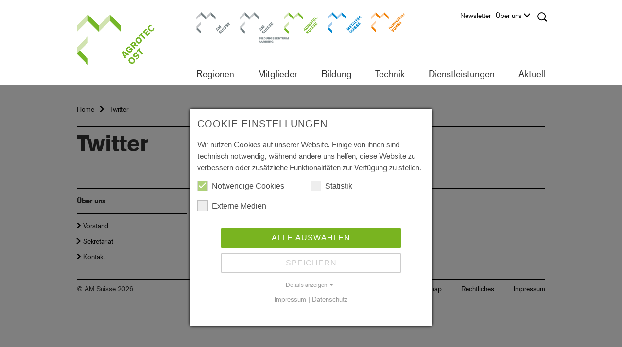

--- FILE ---
content_type: text/html; charset=utf-8
request_url: https://ost.agrotecsuisse.ch/de/social-footer-navigation/twitter
body_size: 14866
content:
<!DOCTYPE html>
<html lang="de">
<head>

<meta charset="utf-8">
<!-- 
	created by Quantum Digital AG
			Industriestrasse 24
			8305 Dietlikon
			https://www.q-digital.ch

	This website is powered by TYPO3 - inspiring people to share!
	TYPO3 is a free open source Content Management Framework initially created by Kasper Skaarhoj and licensed under GNU/GPL.
	TYPO3 is copyright 1998-2026 of Kasper Skaarhoj. Extensions are copyright of their respective owners.
	Information and contribution at https://typo3.org/
-->



<title>Agrotec Ost - Twitter</title>
<meta http-equiv="x-ua-compatible" content="IE=edge">
<meta name="generator" content="TYPO3 CMS">
<meta name="description" content="Global Description AM Suisse Meta">
<meta name="keywords" content="Keywords AM Suisse Meta">
<meta name="robots" content="index,follow">
<meta name="viewport" content="width=device-width, initial-scale=1">
<meta name="author" content="Quantum Digital AG">
<meta name="twitter:card" content="summary">


<link rel="stylesheet" href="/_assets/f156d620a3a973da5af9918ba4b29475/CSS/bootstrap.min.css?1767952843" media="all">
<link rel="stylesheet" href="/_assets/f156d620a3a973da5af9918ba4b29475/CSS/fancybox/jquery.fancybox.css?1767952843" media="all">
<link rel="stylesheet" href="/_assets/f156d620a3a973da5af9918ba4b29475/CSS/contenttable.css?1767952843" media="all">
<link rel="stylesheet" href="/_assets/f156d620a3a973da5af9918ba4b29475/CSS/imageBoxes.css?1767952843" media="all">
<link rel="stylesheet" href="/_assets/f156d620a3a973da5af9918ba4b29475/CSS/textmedia.css?1767952843" media="all">
<link rel="stylesheet" href="/_assets/f156d620a3a973da5af9918ba4b29475/CSS/submenu.css?1767952843" media="all">
<link rel="stylesheet" href="/_assets/f156d620a3a973da5af9918ba4b29475/CSS/lightbox.css?1767952843" media="all">
<link rel="stylesheet" href="/_assets/f156d620a3a973da5af9918ba4b29475/CSS/main.css?1767952843" media="all">
<link rel="stylesheet" href="/_assets/f156d620a3a973da5af9918ba4b29475/CSS/lines.css?1767952843" media="all">
<link rel="stylesheet" href="/_assets/f156d620a3a973da5af9918ba4b29475/CSS/addresses.css?1767952843" media="all">
<link rel="stylesheet" href="/_assets/f156d620a3a973da5af9918ba4b29475/CSS/search.css?1767952843" media="all">
<link rel="stylesheet" href="/_assets/f156d620a3a973da5af9918ba4b29475/CSS/slider.css?1767952843" media="all">
<link rel="stylesheet" href="/_assets/f156d620a3a973da5af9918ba4b29475/CSS/teaser.css?1767952843" media="all">
<link rel="stylesheet" href="/_assets/f156d620a3a973da5af9918ba4b29475/CSS/events.css?1767952843" media="all">
<link rel="stylesheet" href="/_assets/f156d620a3a973da5af9918ba4b29475/CSS/accordion.css?1767952843" media="all">
<link rel="stylesheet" href="/_assets/f156d620a3a973da5af9918ba4b29475/CSS/content.css?1767952843" media="all">
<link rel="stylesheet" href="/_assets/f156d620a3a973da5af9918ba4b29475/CSS/subcategory.css?1767952843" media="all">
<link rel="stylesheet" href="/_assets/f156d620a3a973da5af9918ba4b29475/CSS/menu.css?1767952843" media="all">
<link rel="stylesheet" href="/_assets/f156d620a3a973da5af9918ba4b29475/CSS/logo.css?1767952843" media="all">
<link rel="stylesheet" href="/_assets/f156d620a3a973da5af9918ba4b29475/CSS/epaper.css?1767952843" media="all">
<link rel="stylesheet" href="/_assets/f156d620a3a973da5af9918ba4b29475/CSS/list.css?1767952843" media="all">
<link rel="stylesheet" href="/_assets/f156d620a3a973da5af9918ba4b29475/CSS/shop.css?1767952843" media="all">
<link rel="stylesheet" href="/_assets/f156d620a3a973da5af9918ba4b29475/CSS/print.css?1767952843" media="all">
<link rel="stylesheet" href="/_assets/f156d620a3a973da5af9918ba4b29475/CSS/cookie_consent.css?1767952843" media="all">
<!--[if IE 9]> <link rel="stylesheet" href="/_assets/f156d620a3a973da5af9918ba4b29475/CSS/ie.css?1767952843" media="all"> <![endif]-->
<link rel="stylesheet" href="/_assets/948410ace0dfa9ad00627133d9ca8a23/Css/Basic.css?1760518844" media="all">




<script data-ignore="1">const cookieConsentConfiguration = JSON.parse('{"cookieName":"cookie_consent","expiryDays":365,"hideOnInit":false,"reloadOnReeditDeny":false,"pushConsentToTagManager":false,"lazyloading":false,"lazyloadingTimeout":120,"consentMode":[],"containerId":"cookie-consent"}');</script>

<title>Agrotec Suisse - Twitter</title><meta name="application-name" content="AM Suisse"><meta name="msapplication-TileColor" content="#ffffff">
<link rel="shortcut icon" type="image/x-icon" href="https://ost.agrotecsuisse.ch/_assets/f156d620a3a973da5af9918ba4b29475/Images/icon/Agrotec_Suisse_Favicon_32.ico">
<meta name="msapplication-TileImage" content="https://ost.agrotecsuisse.ch/_assets/f156d620a3a973da5af9918ba4b29475/Images/icon/Agrotec_Suisse_Apple_Icon_180.png">
<link rel="apple-touch-icon" href="https://ost.agrotecsuisse.ch/_assets/f156d620a3a973da5af9918ba4b29475/Images/icon/Agrotec_Suisse_Apple_Icon_180.png" />
			<!--[if lt IE 9]>
				<script src="https://oss.maxcdn.com/libs/html5shiv/3.7.3/html5shiv.js"></script>
				<script src="https://oss.maxcdn.com/libs/respond.js/1.4.2/respond.min.js"></script>
			<![endif]-->			<script src="https://use.typekit.net/tkm8vtl.js"></script>
			<script>try{Typekit.load({ async: true });}catch(e){}</script>
<!-- Google Tag Manager --><script>
                    window.addEventListener('cookieConsent', function(event) {
                        if (event.detail.hasOption('googleAnalytics')) {
                            
    (function(w,d,s,l,i){w[l]=w[l]||[];w[l].push({'gtm.start':
    new Date().getTime(),event:'gtm.js'});var f=d.getElementsByTagName(s)[0],
    j=d.createElement(s),dl=l!='dataLayer'?'&l='+l:'';j.async=true;j.src=
    'https://www.googletagmanager.com/gtm.js?id='+i+dl;f.parentNode.insertBefore(j,f);
    })(window,document,'script','dataLayer','GTM-T9HVT43');

                        }
                    });
                </script><!-- End Google Tag Manager -->

<link rel="canonical" href="https://ost.agrotecsuisse.ch/de/social-footer-navigation/twitter"/>
</head>
<body id="u-2121" class="agrotec-page body-layout-0">

<!-- Google Tag Manager (noscript) --><noscript><iframe src="https://www.googletagmanager.com/ns.html?id=GTM-T9HVT43" height="0" width="0" style="display:none;visibility:hidden"></iframe></noscript><!-- End Google Tag Manager (noscript) -->


<nav class="navbar navbar-default navbar-fixed-top" role="navigation" data-language="0" data-language-key="d">
    <div class="visible-sm visible-xs sm-xs-nav">
        <div id="navbar-main-top" style="display: none;">
            <ul class="nav navbar-nav top-navigation area-navigation"><li class="first-child"><a href="https://www.amsuisse.ch/de/home-am-suisse" target="_top" class="menu-link-type-4" title="AM Suisse">AM Suisse</a></li><li><a href="https://bza.amsuisse.ch/de/home-bza" target="_top" class="menu-link-type-0" title="Bildungszentrum Aarberg">Bildungszentrum Aarberg</a></li><li><a href="https://www.agrotecsuisse.ch/de/home-agrotec-suisse" target="_top" class="menu-link-type-6" title="Agrotec Suisse">Agrotec Suisse</a></li><li><a href="https://www.metaltecsuisse.ch/de/home-metaltec-suisse" target="_top" class="menu-link-type-5" title="Metaltec Suisse">Metaltec Suisse</a></li><li class="last-child"><a href="https://www.farriertecsuisse.ch/de/home-farriertec-suisse" target="_top" class="menu-link-type-7" title="Farriertec Suisse">Farriertec Suisse</a></li></ul>
            

<ul class="nav navbar-nav main-navigation">
    
        <li class="dropdown main-nav-level-1">
            <a href="/de/regionen/espace-mittelland">
                Regionen
            </a>

            
                <span class="dropdown-icon-wrapper" onclick="changeDropdownState(this);">
                    <span class="dropdown-icon sprite"></span>
                </span>

                <ul class="dropdown-menu">
                    
                        <li class="dropdown main-nav-level-2">
                            <a href="/de/regionen/espace-mittelland">
                                
                                        Espace Mittelland
                                    
                            </a>

                            
                                <span class="dropdown-icon-wrapper" onclick="changeDropdownState(this);">
                                    <span class="dropdown-icon sprite"></span>
                                </span>

                                <ul class="dropdown-menu">
                                    
                                        <li class="dropdown main-nav-level-3">
                                            <a href="https://arcju.agrotecsuisse.ch">
                                                
                                                        Agrotec Arc Jura
                                                    
                                            </a>

                                            
                                        </li>
                                    
                                        <li class="dropdown main-nav-level-3">
                                            <a href="https://be.agrotecsuisse.ch/">
                                                
                                                        Agrotec Bern
                                                    
                                            </a>

                                            
                                        </li>
                                    
                                        <li class="dropdown main-nav-level-3">
                                            <a href="/de/regionen/espace-mittelland/agrotec-fribourg">
                                                
                                                        Agrotec Fribourg
                                                    
                                            </a>

                                            
                                        </li>
                                    
                                        <li class="dropdown main-nav-level-3">
                                            <a href="https://so.amsuisse.ch">
                                                
                                                        AM Suisse Solothurn
                                                    
                                            </a>

                                            
                                        </li>
                                    
                                </ul>
                            
                        </li>
                    
                        <li class="dropdown main-nav-level-2">
                            <a href="/de/regionen/nordwestschweiz">
                                
                                        Nordwestschweiz
                                    
                            </a>

                            
                                <span class="dropdown-icon-wrapper" onclick="changeDropdownState(this);">
                                    <span class="dropdown-icon sprite"></span>
                                </span>

                                <ul class="dropdown-menu">
                                    
                                        <li class="dropdown main-nav-level-3">
                                            <a href="https://ag.agrotecsuisse.ch">
                                                
                                                        Agrotec Aargau
                                                    
                                            </a>

                                            
                                        </li>
                                    
                                        <li class="dropdown main-nav-level-3">
                                            <a href="https://nordwest.amsuisse.ch">
                                                
                                                        AM Suisse Nordwest
                                                    
                                            </a>

                                            
                                        </li>
                                    
                                </ul>
                            
                        </li>
                    
                        <li class="dropdown main-nav-level-2">
                            <a href="/de/regionen/ostschweiz">
                                
                                        Ostschweiz
                                    
                            </a>

                            
                                <span class="dropdown-icon-wrapper" onclick="changeDropdownState(this);">
                                    <span class="dropdown-icon sprite"></span>
                                </span>

                                <ul class="dropdown-menu">
                                    
                                        <li class="dropdown main-nav-level-3">
                                            <a href="https://ost.agrotecsuisse.ch">
                                                
                                                        Agrotec Ost
                                                    
                                            </a>

                                            
                                        </li>
                                    
                                        <li class="dropdown main-nav-level-3">
                                            <a href="https://suedost.agrotecsuisse.ch">
                                                
                                                        Agrotec Südost
                                                    
                                            </a>

                                            
                                        </li>
                                    
                                        <li class="dropdown main-nav-level-3">
                                            <a href="https://tg.agrotecsuisse.ch/">
                                                
                                                        Agrotec Thurgau
                                                    
                                            </a>

                                            
                                        </li>
                                    
                                        <li class="dropdown main-nav-level-3">
                                            <a href="https://zhsh.agrotecsuisse.ch">
                                                
                                                        Agrotec ZH/SH
                                                    
                                            </a>

                                            
                                        </li>
                                    
                                </ul>
                            
                        </li>
                    
                        <li class="dropdown main-nav-level-2">
                            <a href="/de/regionen/romandie">
                                
                                        Romandie
                                    
                            </a>

                            
                                <span class="dropdown-icon-wrapper" onclick="changeDropdownState(this);">
                                    <span class="dropdown-icon sprite"></span>
                                </span>

                                <ul class="dropdown-menu">
                                    
                                        <li class="dropdown main-nav-level-3">
                                            <a href="https://ost.agrotecsuisse.ch/de/regionen/espace-mittelland/freiburg/agrotec-freiburg">
                                                
                                                        Agrotec Fribourg
                                                    
                                            </a>

                                            
                                        </li>
                                    
                                        <li class="dropdown main-nav-level-3">
                                            <a href="https://arcju.agrotecsuisse.ch">
                                                
                                                        Agrotec Arc Jura
                                                    
                                            </a>

                                            
                                        </li>
                                    
                                        <li class="dropdown main-nav-level-3">
                                            <a href="https://romandie.agrotecsuisse.ch/de/home-agrotec-romandie">
                                                
                                                        Agrotec Romandie
                                                    
                                            </a>

                                            
                                        </li>
                                    
                                        <li class="dropdown main-nav-level-3">
                                            <a href="/de/regionen/romandie/agrotec-waadt">
                                                
                                                        Agrotec Waadt
                                                    
                                            </a>

                                            
                                        </li>
                                    
                                        <li class="dropdown main-nav-level-3">
                                            <a href="/de/regionen/romandie/agrotec-wallis">
                                                
                                                        Agrotec Wallis
                                                    
                                            </a>

                                            
                                        </li>
                                    
                                </ul>
                            
                        </li>
                    
                        <li class="dropdown main-nav-level-2">
                            <a href="https://ti.amsuisse.ch">
                                
                                        Tessin
                                    
                            </a>

                            
                        </li>
                    
                        <li class="dropdown main-nav-level-2">
                            <a href="/de/regionen/zentralschweiz">
                                
                                        Zentralschweiz
                                    
                            </a>

                            
                                <span class="dropdown-icon-wrapper" onclick="changeDropdownState(this);">
                                    <span class="dropdown-icon sprite"></span>
                                </span>

                                <ul class="dropdown-menu">
                                    
                                        <li class="dropdown main-nav-level-3">
                                            <a href="https://szur.amsuisse.ch">
                                                
                                                        AM Suisse Schwyz/Uri
                                                    
                                            </a>

                                            
                                        </li>
                                    
                                        <li class="dropdown main-nav-level-3">
                                            <a href="https://zentral.agrotecsuisse.ch/">
                                                
                                                        Agrotec Zentral
                                                    
                                            </a>

                                            
                                        </li>
                                    
                                        <li class="dropdown main-nav-level-3">
                                            <a href="/de/regionen/zentralschweiz/am-suisse-zug">
                                                
                                                        AM Suisse Zug
                                                    
                                            </a>

                                            
                                        </li>
                                    
                                </ul>
                            
                        </li>
                    
                </ul>
            
        </li>
    
        <li class="dropdown main-nav-level-1">
            <a href="https://www.amsuisse.ch/de/mitglieder/mitglied-werden/aktivmitglied-werden">
                Mitglieder
            </a>

            
                <span class="dropdown-icon-wrapper" onclick="changeDropdownState(this);">
                    <span class="dropdown-icon sprite"></span>
                </span>

                <ul class="dropdown-menu">
                    
                        <li class="dropdown main-nav-level-2">
                            <a href="/de/mitglieder/mitglied-werden">
                                
                                        Mitglied werden
                                    
                            </a>

                            
                        </li>
                    
                        <li class="dropdown main-nav-level-2">
                            <a href="/de/mitglieder/aktivmitglied-finden">
                                
                                        Aktivmitglied finden
                                    
                            </a>

                            
                        </li>
                    
                </ul>
            
        </li>
    
        <li class="dropdown main-nav-level-1">
            <a href="https://www.agrotecsuisse.ch/de/bildung/grundbildung">
                Bildung
            </a>

            
                <span class="dropdown-icon-wrapper" onclick="changeDropdownState(this);">
                    <span class="dropdown-icon sprite"></span>
                </span>

                <ul class="dropdown-menu">
                    
                        <li class="dropdown main-nav-level-2">
                            <a href="/de/bildung/grundbildung">
                                
                                        Grundbildung
                                    
                            </a>

                            
                                <span class="dropdown-icon-wrapper" onclick="changeDropdownState(this);">
                                    <span class="dropdown-icon sprite"></span>
                                </span>

                                <ul class="dropdown-menu">
                                    
                                        <li class="dropdown main-nav-level-3">
                                            <a href="/de/bildung/grundbildung/landmaschinenmechaniker/in">
                                                
                                                        Landmaschinenmechaniker/in
                                                    
                                            </a>

                                            
                                                <span class="dropdown-icon-wrapper" onclick="changeDropdownState(this);">
                                                    <span class="dropdown-icon sprite"></span>
                                                </span>

                                                <ul class="dropdown-menu">
                                                    
                                                        <li class="dropdown main-nav-level-4">
                                                            <a href="http://www.go4mechanic.ch">
                                                                Berufsinformationen (go4mechanic.ch)
                                                            </a>
                                                        </li>
                                                    
                                                </ul>
                                            
                                        </li>
                                    
                                        <li class="dropdown main-nav-level-3">
                                            <a href="/de/bildung/grundbildung/bildung/landtechnik-grundbildung/baumaschinenmechanikerin">
                                                
                                                        Baumaschinenmechaniker/in
                                                    
                                            </a>

                                            
                                                <span class="dropdown-icon-wrapper" onclick="changeDropdownState(this);">
                                                    <span class="dropdown-icon sprite"></span>
                                                </span>

                                                <ul class="dropdown-menu">
                                                    
                                                        <li class="dropdown main-nav-level-4">
                                                            <a href="http://www.go4mechanic.ch/">
                                                                Berufsinformationen (go4mechanic.ch)
                                                            </a>
                                                        </li>
                                                    
                                                </ul>
                                            
                                        </li>
                                    
                                        <li class="dropdown main-nav-level-3">
                                            <a href="/de/bildung/grundbildung/bildung/landtechnik-grundbildung/motorgeraetemechanikerin">
                                                
                                                        Motorgerätemechaniker/in
                                                    
                                            </a>

                                            
                                                <span class="dropdown-icon-wrapper" onclick="changeDropdownState(this);">
                                                    <span class="dropdown-icon sprite"></span>
                                                </span>

                                                <ul class="dropdown-menu">
                                                    
                                                        <li class="dropdown main-nav-level-4">
                                                            <a href="http://www.go4mechanic.ch/">
                                                                Berufsinformationen (go4mechanic.ch)
                                                            </a>
                                                        </li>
                                                    
                                                </ul>
                                            
                                        </li>
                                    
                                        <li class="dropdown main-nav-level-3">
                                            <a href="https://amsch.sharepoint.com/:b:/s/AMSuisse-Public/EYcakAyd28tIrxHfZ8PQRacB4SwtFjuBcArXEyAZaFk78Q?e=9m3UsC">
                                                
                                                        Lehrvertrag Bestimmungen
                                                    
                                            </a>

                                            
                                        </li>
                                    
                                        <li class="dropdown main-nav-level-3">
                                            <a href="/de/bildung/grundbildung/lernendenumfrage-2025">
                                                
                                                        Lernendenumfrage 2025
                                                    
                                            </a>

                                            
                                        </li>
                                    
                                        <li class="dropdown main-nav-level-3">
                                            <a href="/de/bildung/grundbildung/eignungstest-kompass">
                                                
                                                        Eignungstest «Kompass»
                                                    
                                            </a>

                                            
                                        </li>
                                    
                                </ul>
                            
                        </li>
                    
                        <li class="dropdown main-nav-level-2">
                            <a href="/de/bildung/weiterbildung">
                                
                                        Weiterbildung
                                    
                            </a>

                            
                                <span class="dropdown-icon-wrapper" onclick="changeDropdownState(this);">
                                    <span class="dropdown-icon sprite"></span>
                                </span>

                                <ul class="dropdown-menu">
                                    
                                        <li class="dropdown main-nav-level-3">
                                            <a href="/de/bildung/weiterbildung/anmeldung-pruefungen">
                                                
                                                        Anmeldung Prüfungen
                                                    
                                            </a>

                                            
                                        </li>
                                    
                                        <li class="dropdown main-nav-level-3">
                                            <a href="/de/bildung/weiterbildung/berufspruefung">
                                                
                                                        Berufsprüfung
                                                    
                                            </a>

                                            
                                                <span class="dropdown-icon-wrapper" onclick="changeDropdownState(this);">
                                                    <span class="dropdown-icon sprite"></span>
                                                </span>

                                                <ul class="dropdown-menu">
                                                    
                                                        <li class="dropdown main-nav-level-4">
                                                            <a href="/de/bildung/weiterbildung/berufspruefung/anmeldung-berufspruefung-2026">
                                                                Anmeldung Berufsprüfung 2026
                                                            </a>
                                                        </li>
                                                    
                                                </ul>
                                            
                                        </li>
                                    
                                        <li class="dropdown main-nav-level-3">
                                            <a href="/de/bildung/weiterbildung/hoehere-fachpruefung">
                                                
                                                        Höhere Fachprüfung
                                                    
                                            </a>

                                            
                                        </li>
                                    
                                        <li class="dropdown main-nav-level-3">
                                            <a href="https://www.sbfi.admin.ch/sbfi/de/home/bildung/hbb/finanzierung.html">
                                                
                                                        Bundesbeiträge
                                                    
                                            </a>

                                            
                                        </li>
                                    
                                        <li class="dropdown main-nav-level-3">
                                            <a href="http://www.bbw.ch">
                                                
                                                        Berufsbildungsschule Winterthur
                                                    
                                            </a>

                                            
                                        </li>
                                    
                                        <li class="dropdown main-nav-level-3">
                                            <a href="http://www.bfsl.ch">
                                                
                                                        Berufsfachschule Langenthal
                                                    
                                            </a>

                                            
                                        </li>
                                    
                                        <li class="dropdown main-nav-level-3">
                                            <a href="http://www.romandieformation.ch">
                                                
                                                        Formation Romandie Paudex
                                                    
                                            </a>

                                            
                                        </li>
                                    
                                        <li class="dropdown main-nav-level-3">
                                            <a href="https://formatec.swiss/formations/brevet_federal/">
                                                
                                                        Formation au brevet pour la Romandie chez « Formatec »
                                                    
                                            </a>

                                            
                                        </li>
                                    
                                </ul>
                            
                        </li>
                    
                        <li class="dropdown main-nav-level-2">
                            <a href="/de/bildung/berufsbildungsfonds">
                                
                                        Berufsbildungsfonds
                                    
                            </a>

                            
                        </li>
                    
                        <li class="dropdown main-nav-level-2">
                            <a href="/de/bildung/kursprogramm">
                                
                                        Kursprogramm
                                    
                            </a>

                            
                        </li>
                    
                </ul>
            
        </li>
    
        <li class="dropdown main-nav-level-1">
            <a href="/de/technik/merkblaetterbroschueren">
                Technik
            </a>

            
                <span class="dropdown-icon-wrapper" onclick="changeDropdownState(this);">
                    <span class="dropdown-icon sprite"></span>
                </span>

                <ul class="dropdown-menu">
                    
                        <li class="dropdown main-nav-level-2">
                            <a href="/de/technik/merkblaetterbroschueren">
                                
                                        Merkblätter/Broschüren
                                    
                            </a>

                            
                        </li>
                    
                        <li class="dropdown main-nav-level-2">
                            <a href="/de/technik/greiferwartung">
                                
                                        Greiferwartung
                                    
                            </a>

                            
                        </li>
                    
                        <li class="dropdown main-nav-level-2">
                            <a href="/de/technik/gepruefte-bremsen">
                                
                                        Geprüfte Bremsen
                                    
                            </a>

                            
                        </li>
                    
                        <li class="dropdown main-nav-level-2">
                            <a href="/de/technik/expertisen-auskuenfte">
                                
                                        Expertisen / Auskünfte
                                    
                            </a>

                            
                        </li>
                    
                        <li class="dropdown main-nav-level-2">
                            <a href="/de/technik/bestellung-abgaswartungskleber">
                                
                                        Bestellung Abgaswartungskleber
                                    
                            </a>

                            
                        </li>
                    
                        <li class="dropdown main-nav-level-2">
                            <a href="/de/technik/abgasnachbehandlung">
                                
                                        Abgasnachbehandlung
                                    
                            </a>

                            
                        </li>
                    
                        <li class="dropdown main-nav-level-2">
                            <a href="http://www.ch-motorist.ch">
                                
                                        ch-motorist
                                    
                            </a>

                            
                        </li>
                    
                </ul>
            
        </li>
    
        <li class="dropdown main-nav-level-1">
            <a href="https://www.amsuisse.ch/de/dienstleistungen/angebote">
                Dienstleistungen
            </a>

            
                <span class="dropdown-icon-wrapper" onclick="changeDropdownState(this);">
                    <span class="dropdown-icon sprite"></span>
                </span>

                <ul class="dropdown-menu">
                    
                        <li class="dropdown main-nav-level-2">
                            <a href="/de/dienstleistungen/angebote">
                                
                                        Angebote
                                    
                            </a>

                            
                                <span class="dropdown-icon-wrapper" onclick="changeDropdownState(this);">
                                    <span class="dropdown-icon sprite"></span>
                                </span>

                                <ul class="dropdown-menu">
                                    
                                        <li class="dropdown main-nav-level-3">
                                            <a href="/de/dienstleistungen/angebote/kommunikationsloesungen">
                                                
                                                        Kommunikationslösungen
                                                    
                                            </a>

                                            
                                                <span class="dropdown-icon-wrapper" onclick="changeDropdownState(this);">
                                                    <span class="dropdown-icon sprite"></span>
                                                </span>

                                                <ul class="dropdown-menu">
                                                    
                                                        <li class="dropdown main-nav-level-4">
                                                            <a href="/de/dienstleistungen/angebote/kommunikationsloesungen/salt-geschaeftskunden">
                                                                Salt Geschäftskunden
                                                            </a>
                                                        </li>
                                                    
                                                        <li class="dropdown main-nav-level-4">
                                                            <a href="/de/dienstleistungen/angebote/kommunikationsloesungen/salt-privatkunden">
                                                                Salt Privatkunden
                                                            </a>
                                                        </li>
                                                    
                                                        <li class="dropdown main-nav-level-4">
                                                            <a href="/de/dienstleistungen/angebote/kommunikationsloesung/swisscom">
                                                                Swisscom
                                                            </a>
                                                        </li>
                                                    
                                                </ul>
                                            
                                        </li>
                                    
                                        <li class="dropdown main-nav-level-3">
                                            <a href="/de/dienstleistungen/angebote/versicherungen">
                                                
                                                        Versicherungen
                                                    
                                            </a>

                                            
                                        </li>
                                    
                                        <li class="dropdown main-nav-level-3">
                                            <a href="/de/dienstleistungen/angebote/debitorenmanagement">
                                                
                                                        Debitorenmanagement
                                                    
                                            </a>

                                            
                                        </li>
                                    
                                        <li class="dropdown main-nav-level-3">
                                            <a href="/de/dienstleistungen/angebote/avia-tankkarte">
                                                
                                                        AVIA-Tankkarte
                                                    
                                            </a>

                                            
                                        </li>
                                    
                                        <li class="dropdown main-nav-level-3">
                                            <a href="/de/dienstleistungen/angebote/flottenkonditionen">
                                                
                                                        Flottenkonditionen
                                                    
                                            </a>

                                            
                                        </li>
                                    
                                        <li class="dropdown main-nav-level-3">
                                            <a href="/de/dienstleistungen/angebote/devisenwechsel">
                                                
                                                        Devisenwechsel
                                                    
                                            </a>

                                            
                                        </li>
                                    
                                        <li class="dropdown main-nav-level-3">
                                            <a href="/de/dienstleistungen/angebote/suva">
                                                
                                                        Suva
                                                    
                                            </a>

                                            
                                                <span class="dropdown-icon-wrapper" onclick="changeDropdownState(this);">
                                                    <span class="dropdown-icon sprite"></span>
                                                </span>

                                                <ul class="dropdown-menu">
                                                    
                                                        <li class="dropdown main-nav-level-4">
                                                            <a href="/de/dienstleistungen/angebote/suva/merkblatt-laermschutz">
                                                                Merkblatt Lärmschutz
                                                            </a>
                                                        </li>
                                                    
                                                </ul>
                                            
                                        </li>
                                    
                                        <li class="dropdown main-nav-level-3">
                                            <a href="/de/dienstleistungen/angebote/messestand-nach-mass">
                                                
                                                        Messestand nach Mass
                                                    
                                            </a>

                                            
                                        </li>
                                    
                                </ul>
                            
                        </li>
                    
                        <li class="dropdown main-nav-level-2">
                            <a href="/de/dienstleistungen/unternehmensfuehrung">
                                
                                        Unternehmensführung
                                    
                            </a>

                            
                                <span class="dropdown-icon-wrapper" onclick="changeDropdownState(this);">
                                    <span class="dropdown-icon sprite"></span>
                                </span>

                                <ul class="dropdown-menu">
                                    
                                        <li class="dropdown main-nav-level-3">
                                            <a href="/de/dienstleistungen/unternehmensfuehrung/rechtsberatung">
                                                
                                                        Rechtsberatung
                                                    
                                            </a>

                                            
                                                <span class="dropdown-icon-wrapper" onclick="changeDropdownState(this);">
                                                    <span class="dropdown-icon sprite"></span>
                                                </span>

                                                <ul class="dropdown-menu">
                                                    
                                                        <li class="dropdown main-nav-level-4">
                                                            <a href="https://www.amsuisse.ch/de/aktuell/themen-dossiers/rechtliches-wissensdatenbank">
                                                                Rechtliches - Wissensdatenbank
                                                            </a>
                                                        </li>
                                                    
                                                </ul>
                                            
                                        </li>
                                    
                                        <li class="dropdown main-nav-level-3">
                                            <a href="/de/dienstleistungen/unternehmensfuehrung/betriebsberatung">
                                                
                                                        Betriebsberatung
                                                    
                                            </a>

                                            
                                                <span class="dropdown-icon-wrapper" onclick="changeDropdownState(this);">
                                                    <span class="dropdown-icon sprite"></span>
                                                </span>

                                                <ul class="dropdown-menu">
                                                    
                                                        <li class="dropdown main-nav-level-4">
                                                            <a href="/de/dienstleistungen/unternehmensfuehrung/betriebsberatung/verrechnungslohn">
                                                                Verrechnungslohn
                                                            </a>
                                                        </li>
                                                    
                                                        <li class="dropdown main-nav-level-4">
                                                            <a href="/de/dienstleistungen/unternehmensfuehrung/betriebsberatung/spezialistenpool">
                                                                Notfallordner
                                                            </a>
                                                        </li>
                                                    
                                                        <li class="dropdown main-nav-level-4">
                                                            <a href="/de/dienstleistungen/unternehmensfuehrung/betriebsberatung/betriebsbewertung">
                                                                Betriebsbewertung
                                                            </a>
                                                        </li>
                                                    
                                                        <li class="dropdown main-nav-level-4">
                                                            <a href="http://forum-arbeitssicherheit.ch/de/home.html">
                                                                Arbeitssicherheit
                                                            </a>
                                                        </li>
                                                    
                                                </ul>
                                            
                                        </li>
                                    
                                </ul>
                            
                        </li>
                    
                        <li class="dropdown main-nav-level-2">
                            <a href="https://shop.amsuisse.ch">
                                
                                        Shop
                                    
                            </a>

                            
                        </li>
                    
                </ul>
            
        </li>
    
        <li class="dropdown main-nav-level-1">
            <a href="/de/aktuell/veranstaltungen">
                Aktuell
            </a>

            
                <span class="dropdown-icon-wrapper" onclick="changeDropdownState(this);">
                    <span class="dropdown-icon sprite"></span>
                </span>

                <ul class="dropdown-menu">
                    
                        <li class="dropdown main-nav-level-2">
                            <a href="/de/aktuell/veranstaltungen">
                                
                                        Verbandsanlässe
                                    
                            </a>

                            
                        </li>
                    
                        <li class="dropdown main-nav-level-2">
                            <a href="/de/aktuell/medien">
                                
                                        Medien
                                    
                            </a>

                            
                                <span class="dropdown-icon-wrapper" onclick="changeDropdownState(this);">
                                    <span class="dropdown-icon sprite"></span>
                                </span>

                                <ul class="dropdown-menu">
                                    
                                        <li class="dropdown main-nav-level-3">
                                            <a href="/de/aktuell/medien/publikationen">
                                                
                                                        Publikationen
                                                    
                                            </a>

                                            
                                        </li>
                                    
                                        <li class="dropdown main-nav-level-3">
                                            <a href="/de/aktuell/medien/newsletter">
                                                
                                                        Newsletter
                                                    
                                            </a>

                                            
                                        </li>
                                    
                                </ul>
                            
                        </li>
                    
                        <li class="dropdown main-nav-level-2">
                            <a href="/de/aktuell/nachkontrolle">
                                
                                        Nachkontrolle
                                    
                            </a>

                            
                        </li>
                    
                </ul>
            
        </li>
    
</ul>

            <ul class="nav navbar-nav top-navigation">
                <li><a href="/de/top-navigation/newsletter" target="_top" title="Newsletter abonnieren und Interessen wählen.">Newsletter</a></li><li class="dropdown"><a href="/de/top-navigation/ueber-uns" target="_top" class="dropdown-toggle" data-toggle="dropdown" title="Über uns">Über uns<span class="dropdown-menu-icon sprite"></span></a><ul class="dropdown-menu"><li><a href="/de/top-navigation/ueber-uns/vorstand" target="_top" title="Vorstand">Vorstand</a></li><li><a href="/de/top-navigation/ueber-uns/sekretariat" target="_top" title="Sekretariat">Sekretariat</a></li><li><a href="/de/top-navigation/ueber-uns/kontakt" target="_top" title="Kontakt">Kontakt</a></li></ul></li>
            </ul>
            <div class="clearfix"></div>
        </div>
        <div id="navbar-meta" style="display: none;">
            
        </div>
    </div>

    <div class="container">
        <div class="row">
            <div class="col-xs-6 col-sm-6 col-md-3 col-lg-3">
                <div class="header-logo">
                    <a href="/de/home-agrotec-ost" target="_top" class="logo-link"><img src="/_assets/f156d620a3a973da5af9918ba4b29475/Images/logo/agrotec-ost.png"  class="img-responsive"  alt="Agrotec Suisse" title="Agrotec Suisse"  ></a>
                </div>
            </div>
            <div class="col-xs-6 col-sm-6 col-md-12 col-lg-12 visible-sm visible-xs sm-xs-nav-button">
                <div class="searchbar-mobile">
                    <button class="dropdown-toggle search-button" id="toggle-searchbar"></button>
<button class="dropdown-toggle search-button-close"></button>
<div class="dropdown-menu search">
	

	<form action="/de/meta-navigation/suche" enctype="multipart/form-data" method="post" id="searchForm" class="searchForm form-search form-horizontal pull-right">
		<div>
			<div class="input-append">
				<input aria-describedby="basic-addon2"
					   class="search-query mac-style"
					   type="text"
					   name="tx_fosolr_solr[query]"
					   placeholder="
				Suchbegriff
			"
					   autocomplete="off"
					   id="search-ac-field"
					   style="color:#aaa" onfocus="this.value='';this.style.color='#000';this.onfocus='';"/>
				<button class="search-button" type="submit"></button>
			</div>
		</div>
	</form>
</div>

                </div>
                <div class="langnav-mobile">
                    <ul>
                        
                    </ul>
                </div>

                <div class="navbar-header main">
                    <button type="button" class="navbar-toggle" id="navbar-main-top-button" onclick="showMenu('navbar-main-top', this);">
                    <span class="sr-only">
				Hauptnavigation ein-/ausblenden
			</span>
                    <span class="mobile-nav-icon nav-button-icon"></span>
                </button>
                </div>
            </div>

            <div class="col-xs-12 col-sm-9 col-md-9 col-lg-9 visible-lg visible-md md-lg-nav">
                <div class="top-meta-navigation">
                    <div style="float: left;">
                        <ul class="nav navbar-nav top-navigation area-navigation"><li class="first-child"><a href="https://www.amsuisse.ch/de/home-am-suisse" target="_top" class="menu-link-type-4" title="AM Suisse">AM Suisse</a></li><li><a href="https://bza.amsuisse.ch/de/home-bza" target="_top" class="menu-link-type-0" title="Bildungszentrum Aarberg">Bildungszentrum Aarberg</a></li><li><a href="https://www.agrotecsuisse.ch/de/home-agrotec-suisse" target="_top" class="menu-link-type-6" title="Agrotec Suisse">Agrotec Suisse</a></li><li><a href="https://www.metaltecsuisse.ch/de/home-metaltec-suisse" target="_top" class="menu-link-type-5" title="Metaltec Suisse">Metaltec Suisse</a></li><li class="last-child"><a href="https://www.farriertecsuisse.ch/de/home-farriertec-suisse" target="_top" class="menu-link-type-7" title="Farriertec Suisse">Farriertec Suisse</a></li></ul>
                    </div>

                    <div class="top-right-navigation">
                        <ul class="nav navbar-nav top-navigation">
                            <li><a href="/de/top-navigation/newsletter" target="_top" title="Newsletter abonnieren und Interessen wählen.">Newsletter</a></li><li class="dropdown"><a href="/de/top-navigation/ueber-uns" target="_top" class="dropdown-toggle" data-toggle="dropdown" title="Über uns">Über uns<span class="dropdown-menu-icon sprite"></span></a><ul class="dropdown-menu"><li><a href="/de/top-navigation/ueber-uns/vorstand" target="_top" title="Vorstand">Vorstand</a></li><li><a href="/de/top-navigation/ueber-uns/sekretariat" target="_top" title="Sekretariat">Sekretariat</a></li><li><a href="/de/top-navigation/ueber-uns/kontakt" target="_top" title="Kontakt">Kontakt</a></li></ul></li>
                            
                            <li class="dropdown">
                                <button class="dropdown-toggle search-button" id="toggle-searchbar"></button>
<button class="dropdown-toggle search-button-close"></button>
<div class="dropdown-menu search">
	<span class="closeSearch"></span>

	<form action="/de/meta-navigation/suche" enctype="multipart/form-data" method="post" id="searchForm" class="searchForm form-search form-horizontal pull-right">
		<div>
			<div class="input-append">
				<input aria-describedby="basic-addon2"
					   class="search-query mac-style"
					   type="text"
					   name="tx_fosolr_solr[query]"
					   placeholder="
				Suchbegriff
			"
					   autocomplete="off"
					   id="search-ac-field"
					   style="color:#aaa" onfocus="this.value='';this.style.color='#000';this.onfocus='';"/>
				<button class="searchSubmit" type="submit"></button>
			</div>
		</div>
	</form>
</div>

                            </li>
                        </ul>
                    </div>
                </div>

                <div class="main-navigation-wrapper" id="main-navbar-collapse-1">
                    <div class="clearfix"></div>
                    

<ul class="nav navbar-nav main-navigation">
    
        <li class="dropdown first-level" aria-expanded="false">
            Regionen

            
                <ul class="dropdown-menu">
                    
                        <li class="dropdown-submenu" aria-expanded="false">
                            <a class="dropdown-toogle" href="/de/regionen/espace-mittelland" title="Espace Mittelland" data-toogle="dropdown" target="_top">
                                
                                        Espace Mittelland
                                    
                            </a>

                            
                                <ul class="dropdown-menu">
                                    
                                        <li class="dropdown-submenu" aria-expanded="false">
                                            <a class="dropdown-toogle" href="https://arcju.agrotecsuisse.ch" title="Agrotec Arc Jura" data-toogle="dropdown" target="_top">
                                                Agrotec Arc Jura
                                            </a>
                                        </li>
                                    
                                        <li class="dropdown-submenu" aria-expanded="false">
                                            <a class="dropdown-toogle" href="https://be.agrotecsuisse.ch/" title="Agrotec Bern" data-toogle="dropdown" target="_top">
                                                Agrotec Bern
                                            </a>
                                        </li>
                                    
                                        <li class="dropdown-submenu" aria-expanded="false">
                                            <a class="dropdown-toogle" href="/de/regionen/espace-mittelland/agrotec-fribourg" title="Agrotec Freiburg" data-toogle="dropdown" target="_top">
                                                Agrotec Freiburg
                                            </a>
                                        </li>
                                    
                                        <li class="dropdown-submenu" aria-expanded="false">
                                            <a class="dropdown-toogle" href="https://so.amsuisse.ch" title="AM Suisse Solothurn" data-toogle="dropdown" target="_top">
                                                AM Suisse Solothurn
                                            </a>
                                        </li>
                                    
                                </ul>
                            
                        </li>
                    
                        <li class="dropdown-submenu" aria-expanded="false">
                            <a class="dropdown-toogle" href="/de/regionen/nordwestschweiz" title="Nordwestschweiz" data-toogle="dropdown" target="_top">
                                
                                        Nordwestschweiz
                                    
                            </a>

                            
                                <ul class="dropdown-menu">
                                    
                                        <li class="dropdown-submenu" aria-expanded="false">
                                            <a class="dropdown-toogle" href="https://ag.agrotecsuisse.ch" title="Agrotec Aargau" data-toogle="dropdown" target="_top">
                                                Agrotec Aargau
                                            </a>
                                        </li>
                                    
                                        <li class="dropdown-submenu" aria-expanded="false">
                                            <a class="dropdown-toogle" href="https://nordwest.amsuisse.ch" title="AM Suisse Nordwest" data-toogle="dropdown" target="_top">
                                                AM Suisse Nordwest
                                            </a>
                                        </li>
                                    
                                </ul>
                            
                        </li>
                    
                        <li class="dropdown-submenu" aria-expanded="false">
                            <a class="dropdown-toogle" href="/de/regionen/ostschweiz" title="Ostschweiz" data-toogle="dropdown" target="_top">
                                
                                        Ostschweiz
                                    
                            </a>

                            
                                <ul class="dropdown-menu">
                                    
                                        <li class="dropdown-submenu" aria-expanded="false">
                                            <a class="dropdown-toogle" href="https://ost.agrotecsuisse.ch" title="Agrotec Ost" data-toogle="dropdown" target="_top">
                                                Agrotec Ost
                                            </a>
                                        </li>
                                    
                                        <li class="dropdown-submenu" aria-expanded="false">
                                            <a class="dropdown-toogle" href="https://suedost.agrotecsuisse.ch" title="Agrotec Südost" data-toogle="dropdown" target="_top">
                                                Agrotec Südost
                                            </a>
                                        </li>
                                    
                                        <li class="dropdown-submenu" aria-expanded="false">
                                            <a class="dropdown-toogle" href="https://tg.agrotecsuisse.ch/" title="Agrotec Thurgau" data-toogle="dropdown" target="_top">
                                                Agrotec Thurgau
                                            </a>
                                        </li>
                                    
                                        <li class="dropdown-submenu" aria-expanded="false">
                                            <a class="dropdown-toogle" href="https://zhsh.agrotecsuisse.ch" title="Agrotec ZH/SH" data-toogle="dropdown" target="_top">
                                                Agrotec ZH/SH
                                            </a>
                                        </li>
                                    
                                </ul>
                            
                        </li>
                    
                        <li class="dropdown-submenu" aria-expanded="false">
                            <a class="dropdown-toogle" href="/de/regionen/romandie" title="Romandie" data-toogle="dropdown" target="_top">
                                
                                        Romandie
                                    
                            </a>

                            
                                <ul class="dropdown-menu">
                                    
                                        <li class="dropdown-submenu" aria-expanded="false">
                                            <a class="dropdown-toogle" href="https://ost.agrotecsuisse.ch/de/regionen/espace-mittelland/freiburg/agrotec-freiburg" title="Agrotec Fribourg" data-toogle="dropdown" target="_blank">
                                                Agrotec Fribourg
                                            </a>
                                        </li>
                                    
                                        <li class="dropdown-submenu" aria-expanded="false">
                                            <a class="dropdown-toogle" href="https://arcju.agrotecsuisse.ch" title="Agrotec Arc Jura" data-toogle="dropdown" target="_top">
                                                Agrotec Arc Jura
                                            </a>
                                        </li>
                                    
                                        <li class="dropdown-submenu" aria-expanded="false">
                                            <a class="dropdown-toogle" href="https://romandie.agrotecsuisse.ch/de/home-agrotec-romandie" title="Agrotec Romandie" data-toogle="dropdown" target="_blank">
                                                Agrotec Romandie
                                            </a>
                                        </li>
                                    
                                        <li class="dropdown-submenu" aria-expanded="false">
                                            <a class="dropdown-toogle" href="/de/regionen/romandie/agrotec-waadt" title="Agrotec Waadt" data-toogle="dropdown" target="_top">
                                                Agrotec Waadt
                                            </a>
                                        </li>
                                    
                                        <li class="dropdown-submenu" aria-expanded="false">
                                            <a class="dropdown-toogle" href="/de/regionen/romandie/agrotec-wallis" title="Agrotec VS" data-toogle="dropdown" target="_top">
                                                Agrotec VS
                                            </a>
                                        </li>
                                    
                                </ul>
                            
                        </li>
                    
                        <li class="dropdown-submenu" aria-expanded="false">
                            <a class="dropdown-toogle" href="https://ti.amsuisse.ch" title="Tessin" data-toogle="dropdown" target="_top">
                                
                                        Tessin
                                    
                            </a>

                            
                        </li>
                    
                        <li class="dropdown-submenu" aria-expanded="false">
                            <a class="dropdown-toogle" href="/de/regionen/zentralschweiz" title="Zentralschweiz" data-toogle="dropdown" target="_top">
                                
                                        Zentralschweiz
                                    
                            </a>

                            
                                <ul class="dropdown-menu">
                                    
                                        <li class="dropdown-submenu" aria-expanded="false">
                                            <a class="dropdown-toogle" href="https://szur.amsuisse.ch" title="AM Suisse Schwyz/Uri" data-toogle="dropdown" target="_top">
                                                AM Suisse Schwyz/Uri
                                            </a>
                                        </li>
                                    
                                        <li class="dropdown-submenu" aria-expanded="false">
                                            <a class="dropdown-toogle" href="https://zentral.agrotecsuisse.ch/" title="Agrotec Zentral" data-toogle="dropdown" target="_top">
                                                Agrotec Zentral
                                            </a>
                                        </li>
                                    
                                        <li class="dropdown-submenu" aria-expanded="false">
                                            <a class="dropdown-toogle" href="/de/regionen/zentralschweiz/am-suisse-zug" title="AM Suisse Zug" data-toogle="dropdown" target="_top">
                                                AM Suisse Zug
                                            </a>
                                        </li>
                                    
                                </ul>
                            
                        </li>
                    
                </ul>
            
        </li>
    
        <li class="dropdown first-level" aria-expanded="false">
            Mitglieder

            
                <ul class="dropdown-menu">
                    
                        <li class="dropdown-submenu" aria-expanded="false">
                            <a class="dropdown-toogle" href="/de/mitglieder/mitglied-werden" title="Aktivmitglied werden" data-toogle="dropdown" target="_top">
                                
                                        Mitglied werden
                                    
                            </a>

                            
                        </li>
                    
                        <li class="dropdown-submenu" aria-expanded="false">
                            <a class="dropdown-toogle" href="/de/mitglieder/aktivmitglied-finden" title="Aktivmitglied finden" data-toogle="dropdown" target="_top">
                                
                                        Aktivmitglied finden
                                    
                            </a>

                            
                        </li>
                    
                </ul>
            
        </li>
    
        <li class="dropdown first-level" aria-expanded="false">
            Bildung

            
                <ul class="dropdown-menu">
                    
                        <li class="dropdown-submenu" aria-expanded="false">
                            <a class="dropdown-toogle" href="/de/bildung/grundbildung" title="Grundbildung" data-toogle="dropdown" target="_top">
                                
                                        Grundbildung
                                    
                            </a>

                            
                                <ul class="dropdown-menu">
                                    
                                        <li class="dropdown-submenu" aria-expanded="false">
                                            <a class="dropdown-toogle" href="/de/bildung/grundbildung/landmaschinenmechaniker/in" title="Landmaschinenmechaniker/in" data-toogle="dropdown" target="_top">
                                                Landmaschinenmechaniker/in
                                            </a>
                                        </li>
                                    
                                        <li class="dropdown-submenu" aria-expanded="false">
                                            <a class="dropdown-toogle" href="/de/bildung/grundbildung/bildung/landtechnik-grundbildung/baumaschinenmechanikerin" title="Baumaschinenmechaniker/in" data-toogle="dropdown" target="_top">
                                                Baumaschinenmechaniker/in
                                            </a>
                                        </li>
                                    
                                        <li class="dropdown-submenu" aria-expanded="false">
                                            <a class="dropdown-toogle" href="/de/bildung/grundbildung/bildung/landtechnik-grundbildung/motorgeraetemechanikerin" title="Motorgerätemechaniker/in" data-toogle="dropdown" target="_top">
                                                Motorgerätemechaniker/in
                                            </a>
                                        </li>
                                    
                                        <li class="dropdown-submenu" aria-expanded="false">
                                            <a class="dropdown-toogle" href="https://amsch.sharepoint.com/:b:/s/AMSuisse-Public/EYcakAyd28tIrxHfZ8PQRacB4SwtFjuBcArXEyAZaFk78Q?e=9m3UsC" title="Lehrvertrag Bestimmungen" data-toogle="dropdown" target="_blank">
                                                Lehrvertrag Bestimmungen
                                            </a>
                                        </li>
                                    
                                        <li class="dropdown-submenu" aria-expanded="false">
                                            <a class="dropdown-toogle" href="/de/bildung/grundbildung/lernendenumfrage-2025" title="Lernendenumfrage 2025" data-toogle="dropdown" target="_top">
                                                Lernendenumfrage 2025
                                            </a>
                                        </li>
                                    
                                        <li class="dropdown-submenu" aria-expanded="false">
                                            <a class="dropdown-toogle" href="/de/bildung/grundbildung/eignungstest-kompass" title="Eignungstest «Kompass»" data-toogle="dropdown" target="_top">
                                                Eignungstest «Kompass»
                                            </a>
                                        </li>
                                    
                                </ul>
                            
                        </li>
                    
                        <li class="dropdown-submenu" aria-expanded="false">
                            <a class="dropdown-toogle" href="/de/bildung/weiterbildung" title="Weiterbildung" data-toogle="dropdown" target="_top">
                                
                                        Weiterbildung
                                    
                            </a>

                            
                                <ul class="dropdown-menu">
                                    
                                        <li class="dropdown-submenu" aria-expanded="false">
                                            <a class="dropdown-toogle" href="/de/bildung/weiterbildung/anmeldung-pruefungen" title="Anmeldung Prüfungen" data-toogle="dropdown" target="_top">
                                                Anmeldung Prüfungen
                                            </a>
                                        </li>
                                    
                                        <li class="dropdown-submenu" aria-expanded="false">
                                            <a class="dropdown-toogle" href="/de/bildung/weiterbildung/berufspruefung" title="Berufsprüfung" data-toogle="dropdown" target="_top">
                                                Berufsprüfung
                                            </a>
                                        </li>
                                    
                                        <li class="dropdown-submenu" aria-expanded="false">
                                            <a class="dropdown-toogle" href="/de/bildung/weiterbildung/hoehere-fachpruefung" title="Höhere Fachprüfung" data-toogle="dropdown" target="_top">
                                                Höhere Fachprüfung
                                            </a>
                                        </li>
                                    
                                        <li class="dropdown-submenu" aria-expanded="false">
                                            <a class="dropdown-toogle" href="https://www.sbfi.admin.ch/sbfi/de/home/bildung/hbb/finanzierung.html" title="Bundesbeiträge" data-toogle="dropdown" target="_blank">
                                                Bundesbeiträge
                                            </a>
                                        </li>
                                    
                                        <li class="dropdown-submenu" aria-expanded="false">
                                            <a class="dropdown-toogle" href="http://www.bbw.ch" title="Berufsbildungsschule Winterthur" data-toogle="dropdown" target="_blank">
                                                Berufsbildungsschule Winterthur
                                            </a>
                                        </li>
                                    
                                        <li class="dropdown-submenu" aria-expanded="false">
                                            <a class="dropdown-toogle" href="http://www.bfsl.ch" title="Berufsfachschule Langenthal" data-toogle="dropdown" target="_blank">
                                                Berufsfachschule Langenthal
                                            </a>
                                        </li>
                                    
                                        <li class="dropdown-submenu" aria-expanded="false">
                                            <a class="dropdown-toogle" href="http://www.romandieformation.ch" title="Formation Romandie Paudex" data-toogle="dropdown" target="_blank">
                                                Formation Romandie Paudex
                                            </a>
                                        </li>
                                    
                                        <li class="dropdown-submenu" aria-expanded="false">
                                            <a class="dropdown-toogle" href="https://formatec.swiss/formations/brevet_federal/" title="Formation au brevet pour la Romandie chez « Formatec »" data-toogle="dropdown" target="_blank">
                                                Formation au brevet pour la Romandie chez « Formatec »
                                            </a>
                                        </li>
                                    
                                </ul>
                            
                        </li>
                    
                        <li class="dropdown-submenu" aria-expanded="false">
                            <a class="dropdown-toogle" href="/de/bildung/berufsbildungsfonds" title="Berufsbildungsfonds" data-toogle="dropdown" target="_top">
                                
                                        Berufsbildungsfonds
                                    
                            </a>

                            
                        </li>
                    
                        <li class="dropdown-submenu" aria-expanded="false">
                            <a class="dropdown-toogle" href="/de/bildung/kursprogramm" title="Kursprogramm" data-toogle="dropdown" target="_top">
                                
                                        Kursprogramm
                                    
                            </a>

                            
                        </li>
                    
                </ul>
            
        </li>
    
        <li class="dropdown first-level" aria-expanded="false">
            Technik

            
                <ul class="dropdown-menu">
                    
                        <li class="dropdown-submenu" aria-expanded="false">
                            <a class="dropdown-toogle" href="/de/technik/merkblaetterbroschueren" title="Merkblätter/Broschüren" data-toogle="dropdown" target="_top">
                                
                                        Merkblätter/Broschüren
                                    
                            </a>

                            
                        </li>
                    
                        <li class="dropdown-submenu" aria-expanded="false">
                            <a class="dropdown-toogle" href="/de/technik/greiferwartung" title="Greiferwartung" data-toogle="dropdown" target="_top">
                                
                                        Greiferwartung
                                    
                            </a>

                            
                        </li>
                    
                        <li class="dropdown-submenu" aria-expanded="false">
                            <a class="dropdown-toogle" href="/de/technik/gepruefte-bremsen" title="Geprüfte Bremsen" data-toogle="dropdown" target="_top">
                                
                                        Geprüfte Bremsen
                                    
                            </a>

                            
                        </li>
                    
                        <li class="dropdown-submenu" aria-expanded="false">
                            <a class="dropdown-toogle" href="/de/technik/expertisen-auskuenfte" title="Expertisen / Auskünfte" data-toogle="dropdown" target="_top">
                                
                                        Expertisen / Auskünfte
                                    
                            </a>

                            
                        </li>
                    
                        <li class="dropdown-submenu" aria-expanded="false">
                            <a class="dropdown-toogle" href="/de/technik/bestellung-abgaswartungskleber" title="Bestellung Abgaswartungskleber" data-toogle="dropdown" target="_top">
                                
                                        Bestellung Abgaswartungskleber
                                    
                            </a>

                            
                        </li>
                    
                        <li class="dropdown-submenu" aria-expanded="false">
                            <a class="dropdown-toogle" href="/de/technik/abgasnachbehandlung" title="Abgasnachbehandlung" data-toogle="dropdown" target="_top">
                                
                                        Abgasnachbehandlung
                                    
                            </a>

                            
                        </li>
                    
                        <li class="dropdown-submenu" aria-expanded="false">
                            <a class="dropdown-toogle" href="http://www.ch-motorist.ch" title="ch-motorist" data-toogle="dropdown" target="_blank">
                                
                                        ch-motorist
                                    
                            </a>

                            
                        </li>
                    
                </ul>
            
        </li>
    
        <li class="dropdown first-level" aria-expanded="false">
            Dienstleistungen

            
                <ul class="dropdown-menu">
                    
                        <li class="dropdown-submenu" aria-expanded="false">
                            <a class="dropdown-toogle" href="/de/dienstleistungen/angebote" title="Angebote" data-toogle="dropdown" target="_top">
                                
                                        Angebote
                                    
                            </a>

                            
                                <ul class="dropdown-menu">
                                    
                                        <li class="dropdown-submenu" aria-expanded="false">
                                            <a class="dropdown-toogle" href="/de/dienstleistungen/angebote/kommunikationsloesungen" title="Kommunikationslösungen" data-toogle="dropdown" target="_top">
                                                Kommunikationslösungen
                                            </a>
                                        </li>
                                    
                                        <li class="dropdown-submenu" aria-expanded="false">
                                            <a class="dropdown-toogle" href="/de/dienstleistungen/angebote/versicherungen" title="Versicherungen" data-toogle="dropdown" target="_top">
                                                Versicherungen
                                            </a>
                                        </li>
                                    
                                        <li class="dropdown-submenu" aria-expanded="false">
                                            <a class="dropdown-toogle" href="/de/dienstleistungen/angebote/debitorenmanagement" title="Debitorenmanagement" data-toogle="dropdown" target="_top">
                                                Debitorenmanagement
                                            </a>
                                        </li>
                                    
                                        <li class="dropdown-submenu" aria-expanded="false">
                                            <a class="dropdown-toogle" href="/de/dienstleistungen/angebote/avia-tankkarte" title="AVIA-Tankkarte" data-toogle="dropdown" target="_top">
                                                AVIA-Tankkarte
                                            </a>
                                        </li>
                                    
                                        <li class="dropdown-submenu" aria-expanded="false">
                                            <a class="dropdown-toogle" href="/de/dienstleistungen/angebote/flottenkonditionen" title="Flottenkonditionen" data-toogle="dropdown" target="_top">
                                                Flottenkonditionen
                                            </a>
                                        </li>
                                    
                                        <li class="dropdown-submenu" aria-expanded="false">
                                            <a class="dropdown-toogle" href="/de/dienstleistungen/angebote/devisenwechsel" title="Devisenwechsel" data-toogle="dropdown" target="_top">
                                                Devisenwechsel
                                            </a>
                                        </li>
                                    
                                        <li class="dropdown-submenu" aria-expanded="false">
                                            <a class="dropdown-toogle" href="/de/dienstleistungen/angebote/suva" title="Suva" data-toogle="dropdown" target="_top">
                                                Suva
                                            </a>
                                        </li>
                                    
                                        <li class="dropdown-submenu" aria-expanded="false">
                                            <a class="dropdown-toogle" href="/de/dienstleistungen/angebote/messestand-nach-mass" title="Messestand nach Mass" data-toogle="dropdown" target="_top">
                                                Messestand nach Mass
                                            </a>
                                        </li>
                                    
                                </ul>
                            
                        </li>
                    
                        <li class="dropdown-submenu" aria-expanded="false">
                            <a class="dropdown-toogle" href="/de/dienstleistungen/unternehmensfuehrung" title="Unternehmensführung" data-toogle="dropdown" target="_top">
                                
                                        Unternehmensführung
                                    
                            </a>

                            
                                <ul class="dropdown-menu">
                                    
                                        <li class="dropdown-submenu" aria-expanded="false">
                                            <a class="dropdown-toogle" href="/de/dienstleistungen/unternehmensfuehrung/rechtsberatung" title="Rechtsberatung" data-toogle="dropdown" target="_top">
                                                Rechtsberatung
                                            </a>
                                        </li>
                                    
                                        <li class="dropdown-submenu" aria-expanded="false">
                                            <a class="dropdown-toogle" href="/de/dienstleistungen/unternehmensfuehrung/betriebsberatung" title="Betriebsberatung" data-toogle="dropdown" target="_top">
                                                Betriebsberatung
                                            </a>
                                        </li>
                                    
                                </ul>
                            
                        </li>
                    
                        <li class="dropdown-submenu" aria-expanded="false">
                            <a class="dropdown-toogle" href="https://shop.amsuisse.ch" title="Shop" data-toogle="dropdown" target="_blank">
                                
                                        Shop
                                    
                            </a>

                            
                        </li>
                    
                </ul>
            
        </li>
    
        <li class="dropdown first-level" aria-expanded="false">
            Aktuell

            
                <ul class="dropdown-menu">
                    
                        <li class="dropdown-submenu" aria-expanded="false">
                            <a class="dropdown-toogle" href="/de/aktuell/veranstaltungen" title="Verbandsanlässe" data-toogle="dropdown" target="_top">
                                
                                        Verbandsanlässe
                                    
                            </a>

                            
                        </li>
                    
                        <li class="dropdown-submenu" aria-expanded="false">
                            <a class="dropdown-toogle" href="/de/aktuell/medien" title="Medien" data-toogle="dropdown" target="_top">
                                
                                        Medien
                                    
                            </a>

                            
                                <ul class="dropdown-menu">
                                    
                                        <li class="dropdown-submenu" aria-expanded="false">
                                            <a class="dropdown-toogle" href="/de/aktuell/medien/publikationen" title="Publikationen" data-toogle="dropdown" target="_top">
                                                Publikationen
                                            </a>
                                        </li>
                                    
                                        <li class="dropdown-submenu" aria-expanded="false">
                                            <a class="dropdown-toogle" href="/de/aktuell/medien/newsletter" title="Newsletter" data-toogle="dropdown" target="_top">
                                                Newsletter
                                            </a>
                                        </li>
                                    
                                </ul>
                            
                        </li>
                    
                        <li class="dropdown-submenu" aria-expanded="false">
                            <a class="dropdown-toogle" href="/de/aktuell/nachkontrolle" title="Nachkontrolle" data-toogle="dropdown" target="_top">
                                
                                        Nachkontrolle
                                    
                            </a>

                            
                        </li>
                    
                </ul>
            
        </li>
    
</ul>

                </div>
            </div>
        </div>
    </div>
</nav>

<div class="container container-main">
    <div class="row content-top">
        <div class="col-sm-12">
            



<hr class="default breadcrumb-top">

<ul class="breadcrumb">
    <li>
        <a title="Home" href="/de/home-agrotec-ost">
            Home
        </a>
    </li>

    
        <li>
            <a href="/de/social-footer-navigation/twitter" title="">
                
                        Twitter
                    
            </a>
        </li>
    
</ul>

<hr class="default breadcrumb-bottom">

        </div>
    </div>

    <div class="row">
        <div class="col-sm-8 title-wrapper">
            <h1 title="">Twitter</h1>
        </div>
        
    </div>

    

    

    <div class="row">
        <div class="col-sm-8 content-wrapper content-main-wrapper">
            <!--SOLR_START-->
            

            <div id="main-content">
                
            </div>
            <!--SOLR_END-->
        </div>

        <div class="col-sm-4 content-right-wrapper">
            <div class="hidden-xs">
                
            </div>
            <div class="content-wrapper content-right"></div>
        </div>

    </div>

    <div class="row">
        <div class="col-sm-12 modified-date">
            
        </div>
    </div>

    <div class="row">
        <hr class="hight">
        <div class="col-xs col-sm-3 col-md-3 col-lg-3 mega-footer-navigation"><h6>Über uns</h6><hr /><ul class="footer-navigation"><li><a href="/de/ueber-uns/vorstand" target="_top" class="arrow-right-before" title="Vorstand">Vorstand</a></li><li><a href="/de/ueber-uns/sekretariat" target="_top" class="arrow-right-before" title="Sekretariat">Sekretariat</a></li><li><a href="/de/ueber-uns/kontakt" target="_top" class="arrow-right-before" title="Kontakt">Kontakt</a></li></ul></div><div class="col-xs col-sm-3 col-md-3 col-lg-3 mega-footer-navigation"><h6>Medien</h6><hr /><ul class="footer-navigation"><li><a href="/de/mega-footer-navigation/medien/aktuell-1/aktuell/veranstaltungen" target="_top" class="arrow-right-before" title="Aktuell">Aktuell</a></li><li><a href="/de/mega-footer-navigation/medien/medienmitteilungen" target="_top" class="arrow-right-before" title="Medienmitteilungen">Medienmitteilungen</a></li></ul></div><div class="col-xs col-sm-3 col-md-3 col-lg-3 mega-footer-navigation"><h6>Schnellzugriff</h6><hr /><ul class="footer-navigation"><li><a href="https://shop.amsuisse.ch" target="_blank" class="arrow-right-before" rel="noreferrer" title="AM Suisse Shop">AM Suisse Shop</a></li></ul></div>
        
    </div>

    <hr class="footer-line">

    <div class="row row-footer">
        <div class="col-xs-12 col-sm-4">
            <p>&copy; AM Suisse 2026</p>
        </div>
        <div class="col-xs-12 col-sm-8 text-right">
            <ul class="horizontal-navigation"><li class="first"><a href="/de/footer-navigation/sitemap" target="_top" title="Sitemap">Sitemap</a></li><li><a href="/de/rechtliches" target="_top" title="Rechtliches">Rechtliches</a></li><li class="last"><a href="/de/impressum" target="_top" title="Impressum">Impressum</a></li></ul>
            <ul class="horizontal-icons"><li><a href="http://www.facebook.com" target="_blank" class="icon-facebook" rel="noreferrer" title="Facebook">Facebook</a></li><li><a href="/de/social-footer-navigation/youtube" target="_top" class="icon-youtube" title="Youtube">Youtube</a></li><li class="active"><a href="/de/social-footer-navigation/twitter" target="_top">Twitter</a></li><li><a href="/de/social-footer-navigation/xing" target="_top" class="icon-xing" title="Xing">Xing</a></li></ul>
        </div>
    </div>
</div>
		<script src="https://use.typekit.net/tkm8vtl.js"></script>
		<script>try{Typekit.load({ async: true });}catch(e){}</script>
<script src="/_assets/f156d620a3a973da5af9918ba4b29475/JavaScript/jquery.min.js?1767952843"></script>
<script src="/_assets/f156d620a3a973da5af9918ba4b29475/JavaScript/bootstrap.min.js?1767952843"></script>
<script src="/_assets/f156d620a3a973da5af9918ba4b29475/JavaScript/jquery.validate.min.js?1767952843"></script>
<script src="/_assets/f156d620a3a973da5af9918ba4b29475/JavaScript/localization/messages_de.js?1767952843"></script>
<script src="/_assets/0f40fe98f02f1bd0ed3e0e4cc269ecd1/JavaScript/analyticsPdf.js?1767952843"></script>
<script src="/_assets/948410ace0dfa9ad00627133d9ca8a23/JavaScript/Powermail/Form.min.js?1760518844" defer="defer"></script>
<script src="/_assets/8ba36ce4d73f2894a42cbb99bf66f452/JS/events.js?1767952843"></script>
<script src="/_assets/f156d620a3a973da5af9918ba4b29475/JavaScript/jquery.fancybox.js?1767952843"></script>
<script src="/_assets/f156d620a3a973da5af9918ba4b29475/JavaScript/global.js?1767952843"></script>
<script src="/_assets/f156d620a3a973da5af9918ba4b29475/JavaScript/iframe.js?1767952843"></script>
<script src="/_assets/f156d620a3a973da5af9918ba4b29475/JavaScript/jquery.matchHeight.js?1767952843"></script>
<script src="/_assets/f156d620a3a973da5af9918ba4b29475/JavaScript/imagesloaded.pkgd.min.js?1767952843"></script>
<script src="/_assets/f156d620a3a973da5af9918ba4b29475/JavaScript/masonry.pkgd.min.js?1767952843"></script>
<script src="/_assets/f156d620a3a973da5af9918ba4b29475/JavaScript/main.js?1767952843"></script>
<script src="/_assets/f156d620a3a973da5af9918ba4b29475/JavaScript/AhvValidation.js?1767952843" defer="defer"></script>
<script src="/_assets/f156d620a3a973da5af9918ba4b29475/JavaScript/ChPhoneValidation.js?1767952843" defer="defer"></script>
<script src="/_assets/e8c90b9983c1cf95dcc0174e76f0c198/JavaScript/cookie_consent.js?1713862925"></script>

<script type="text/javascript">
				jQuery(document).ready(function(){
					var pathname = window.location.pathname;
					var actionUrl = pathname + '?tx_form_form%5Baction%5D=process';
					jQuery('.csc-mailform form').attr('action', actionUrl);
				});
			</script>


  <div id="cookie-consent" class="cookie-consent-container" style="display: none;">
    <div class="consent-modal">
    
      <strong class="cookie-headline">Cookie Einstellungen</strong>
    
    <div class="hint"><p>Wir nutzen Cookies auf unserer Website. Einige von ihnen sind technisch notwendig, während andere uns helfen, diese Website zu verbessern oder zusätzliche Funktionalitäten zur Verfügung zu stellen.</p></div>

    

  <form autocomplete="off" method="post" action="/de/home-agrotec-ost/cookie.json?tx_mindshapecookieconsent_consent%5Baction%5D=consent&amp;tx_mindshapecookieconsent_consent%5Bcontroller%5D=Consent&amp;cHash=13a213f82c1c76b8ba355688f57c6655">
<div>
<input type="hidden" name="tx_mindshapecookieconsent_consent[__referrer][@extension]" value="MindshapeCookieConsent" />
<input type="hidden" name="tx_mindshapecookieconsent_consent[__referrer][@controller]" value="Consent" />
<input type="hidden" name="tx_mindshapecookieconsent_consent[__referrer][@action]" value="modal" />
<input type="hidden" name="tx_mindshapecookieconsent_consent[__referrer][arguments]" value="YTowOnt971bf3cfd4d0ae8f06b57be9a71c576c2e7eb99d9" />
<input type="hidden" name="tx_mindshapecookieconsent_consent[__referrer][@request]" value="{&quot;@extension&quot;:&quot;MindshapeCookieConsent&quot;,&quot;@controller&quot;:&quot;Consent&quot;,&quot;@action&quot;:&quot;modal&quot;}43f4fc58a8fb03e434f5da4c1aa426f6a356076f" />
<input type="hidden" name="tx_mindshapecookieconsent_consent[__trustedProperties]" value="{&quot;consent&quot;:{&quot;isAjaxRequest&quot;:1,&quot;currentUrl&quot;:1,&quot;selectAll&quot;:1,&quot;deny&quot;:1,&quot;cookieOptions&quot;:[1,1,1]}}e3a7a0b0c880938f0e4ddb21e797b9557565b8ea" />
</div>


    <input class="is-ajax" type="hidden" name="tx_mindshapecookieconsent_consent[consent][isAjaxRequest]" value="0" />
    <input type="hidden" name="tx_mindshapecookieconsent_consent[consent][currentUrl]" value="https://ost.agrotecsuisse.ch/de/social-footer-navigation/twitter" />

    

    <ul class="options">
      <li>
        <label for="modal-option-necessary" class="label">
          <input id="modal-option-necessary" class="option-necessary" type="checkbox" checked disabled>
          Notwendige Cookies
          <span class="checkmark"></span>
        </label>
      </li>
      
        
          <li>
            <label for="modal-option-46" class="label">
              <input id="modal-option-46" class="option" type="checkbox" value="46">
              Statistik
              <span class="checkmark"></span>
            </label>
          </li>
        
      
        
      
        
          <li>
            <label for="modal-option-48" class="label">
              <input id="modal-option-48" class="option" type="checkbox" value="48">
              Externe Medien
              <span class="checkmark"></span>
            </label>
          </li>
        
      
    </ul>

  

    <div class="buttons text-center">
      
        <button class="select-all btn btn--primary" type="submit" name="tx_mindshapecookieconsent_consent[consent][selectAll]" value="1">
          Alle auswählen
        </button>
      

      <button class="deny btn btn--secondary" type="submit" name="tx_mindshapecookieconsent_consent[consent][deny]" value="1">
        Ablehnen
      </button>

      <button class="save btn btn--secondary" type="submit" name="tx_mindshapecookieconsent_consent[consent][selectAll]" value="0">
        Speichern
      </button>
    </div>

    <a href="#" class="show-details text-center">
      <span class="more">Details anzeigen</span>
      <span class="less">Details ausblenden</span>
    </a>

    <div class="details">
      <div class="detail">
        <div class="option-wrapper">
          <strong class="option-headline">Notwendige Cookies</strong>
          <p>Notwendige Cookies ermöglichen grundlegende Funktionen und sind für die einwandfreie Funktion der Website erforderlich.</p>

          <div class="necessary-cookieoptions">
            
              <div class="option-detail-wrapper">
                <div class="option-detail cookie-option">
                  <label for="modal-cookieoption-46" class="label">
                    <input id="modal-cookieoption-46" class="option-necessary" type="checkbox" checked disabled>
                    Einverständnis-Cookie
                    <span class="checkmark"></span>
                  </label>
                </div>
                

    
      <div class="option-detail option-name">
        <strong class="option-title">Name:</strong>
        <span class="option-value">cookie_consent</span>
      </div>
    
    
    
      <div class="option-detail option-purpose">
        <strong class="option-title">Zweck:</strong>
        <span class="option-value">Dieser Cookie speichert die ausgewählten Einverständnis-Optionen des Benutzers</span>
      </div>
    
    
      <div class="option-detail option-duration">
        <strong class="option-title">Cookie Laufzeit:</strong>
        <span class="option-value">1 Jahr</span>
      </div>
    

  
              </div>
            
          </div>
        </div>
        
          
            <div class="option-wrapper">
              <strong class="option-headline">Statistik</strong>
              <p>Statistik Cookies erfassen Informationen anonym. Diese Informationen helfen uns zu verstehen, wie unsere Besucher unsere Website nutzen.</p>

              <div class="cookieoptions" data-parent="#modal-option-46">
                
                  <div class="option-detail-wrapper">
                    <div class="option-detail cookie-option">
                      <label for="modal-cookieoption-googleAnalytics" class="label">
                        <input type="hidden" name="tx_mindshapecookieconsent_consent[consent][cookieOptions]" value="" /><input data-identifier="googleAnalytics" id="modal-cookieoption-googleAnalytics" type="checkbox" name="tx_mindshapecookieconsent_consent[consent][cookieOptions][]" value="510" />
                        Google Analytics
                        <span class="checkmark"></span>
                      </label>
                    </div>
                    

    
      <div class="option-detail option-name">
        <strong class="option-title">Name:</strong>
        <span class="option-value">_ga, _gid, _gat, AMP_TOKEN, _gac_&lt;property-id&gt;</span>
      </div>
    
    
      <div class="option-detail option-provider">
        <strong class="option-title">Anbieter:</strong>
        <span class="option-value">Google</span>
      </div>
    
    
    

  
                  </div>
                
              </div>
            </div>
          
        
          
        
          
            <div class="option-wrapper">
              <strong class="option-headline">Externe Medien</strong>
              <p>Um Inhalte von Videoplattformen und Social Media Plattformen anzeigen zu können, werden von diesen externen Medien Cookies gesetzt.</p>

              <div class="cookieoptions" data-parent="#modal-option-48">
                
                  <div class="option-detail-wrapper">
                    <div class="option-detail cookie-option">
                      <label for="modal-cookieoption-youtube" class="label">
                        <input data-identifier="youtube" id="modal-cookieoption-youtube" type="checkbox" name="tx_mindshapecookieconsent_consent[consent][cookieOptions][]" value="47" />
                        YouTube
                        <span class="checkmark"></span>
                      </label>
                    </div>
                    

    
    
    
    

  
                  </div>
                
                  <div class="option-detail-wrapper">
                    <div class="option-detail cookie-option">
                      <label for="modal-cookieoption-vimeo" class="label">
                        <input data-identifier="vimeo" id="modal-cookieoption-vimeo" type="checkbox" name="tx_mindshapecookieconsent_consent[consent][cookieOptions][]" value="48" />
                        Vimeo
                        <span class="checkmark"></span>
                      </label>
                    </div>
                    

    
    
    
    

  
                  </div>
                
              </div>
            </div>
          
        

      </div>
    </div>

  </form>

  

  




    <small class="footer-links text-center">
      <a href="/de/impressum" target="_top">Impressum</a>&nbsp;|&nbsp;<a href="/de/rechtliches" target="_top">Datenschutz</a>
    </small>


  </div>
  </div>
</body>
</html>

--- FILE ---
content_type: text/css
request_url: https://ost.agrotecsuisse.ch/_assets/f156d620a3a973da5af9918ba4b29475/CSS/list.css?1767952843
body_size: 841
content:
/* list styles */

.content-wrapper ul,
.content-wrapper ol{
    padding-left: 20px;
}
.content-wrapper ul{
    list-style-type: none;
    padding-left: 0;
}
.content-wrapper ul>li:before{
    content: "\2022";
    font-family: "akzidenz-grotesk",sans-serif;
    margin-right: 20px;
    position: absolute;
    left: 2px;
    top: 1px;
}

.content-wrapper ol>li{
    padding-left: 10px;
}
.content-wrapper ul>li{
    padding-left: 30px;
    position: relative;
}

.content-wrapper .f3-widget-paginator li,
.content-wrapper .pagination>li{
    position: static;
    padding-right: 7px;
    padding-left: 0;
}
.content-wrapper .f3-widget-paginator li:before,
.content-wrapper .pagination>li:before,
.content-wrapper .pills-navigation>li:before{
    display: none;
}
.content-wrapper .pills-navigation>li{
    padding-left: 0;
}


--- FILE ---
content_type: text/css
request_url: https://ost.agrotecsuisse.ch/_assets/f156d620a3a973da5af9918ba4b29475/CSS/print.css?1767952843
body_size: 3624
content:
@media print{
    /*------------------------*
    * Startseite Start        *
    *-------------------------*/
    /*Links ausblenden*/
    .more:link:after { content: ""; }
    .readmore:link:after { content: ""; }
    .btn-teaser:link:after { content: ""; }
    .cfEvents>a:link:after { content: ""; }
    .arrow-right-before:link:after { content: ""; }
    .horizontal-navigation>li>a:link:after { content: ""; }
    /*Startseite weitere anpassungen*/
    .hidden-xs .col-sm-8 .eventcustomrow{
        width:90%;
    }
    /*carousel auf der Startseite ausblenden*/
    .carousel.slide{
        display:none;
    }
    /*minimumhoehe NewsTeasers*/
    .default-line .am-suisse.csc-space-before-0.csc-space-after-0{
        min-height: 440px!important;
    }
    .teaser-am-suisse{
		min-height: 440px!important;
    }
    /*Vereinsboxen agrotech, metaltech, farriertec*/
    .default-line .agrotech-suisse,
    .default-line .metaltec-suisse,
    .default-line .farriertec-suisse{
        min-height: 200px;
        max-height: 380px;
    }
    /*Bildungszentrum Aarberg Button*/
    .teaser-text-home .btn.btn-teaser{
        margin-top:-30px;
    }
    /*Schiebt den Footer nach oben*/
    .container-home .row:nth-child(2){
        margin-top:-40px;
    }
    /*Events*/
    .cfEvents,
    .am-suisse.csc-space-before-0{
       height:300px!important;
    }
    /*Schiebt den ganzen Content nach oben*/
    .container.container-main{
        margin-top:-120px;
    }
    /*Entfernt die Leere ueberfluessige Seite nach den Footer */
    .row.row-footer{
        margin:0;
        page-break-after: avoid;

    }
    /* footer navigation entfernen */
    .mega-footer-navigation{
        display: none;
    }
    .row-footer .horizontal-navigation{
        display: none;
    }
    hr.hight{
        display:none;
    }
    /*------------------------*
    * Startseite End          *
    *-------------------------*/
    
    /*------------------------*
    * Breadcrumps Start       *
    *-------------------------*/
    
    /*Links entfernen*/
    .breadcrumb>li>a:link:after { content: " >"; }
    
    /*------------------------*
    * Breadcrumps End         *
    *-------------------------*/
    
    
    /*------------------------*
    * Mitgliedervorteile Start*
    *-------------------------*/
    
    /*Links entferne*/
    .nav-link:link:after { content: ""; }
    
    /*------------------------*
    * Mitgliedervorteile End  *
    *-------------------------*/
    
    
    /*------------------------*
    * Regionen Start          *
    *-------------------------*/
    
    /*Links entfernen*/
    .csc-space-before-0>p>a:link:after { content: ""; }
    .textmedia-gallery-content>p>a:link:after { content: ""; }
    
    /*------------------------*
    * Regionen End            *
    *-------------------------*/
    
     /*------------------------*
    * News details Start       *
    *--------------------------*/
    
    /*Links entfernen*/
    .newsThumb>a:link:after { content: ""; }
    
    /*------------------------*
    * News details End        *
    *-------------------------*/

    /* pager entfernen */
    .pagination{
        display: none;
    }

    /* bilder auf startseite in der groesse beschraenken */
    .default-line .img-responsive{
        max-width: 308px !important;
    }

    /* print definitions for company directory */
    .companyDirectoryOnPage .content-top,
    .companyDirectoryOnPage .content-right-wrapper,
    .d-print-none {
        display: none;
    }
    .companyDirectoryOnPage .content-main-wrapper {
        width: 100%;
    }
}


--- FILE ---
content_type: application/javascript
request_url: https://ost.agrotecsuisse.ch/_assets/f156d620a3a973da5af9918ba4b29475/JavaScript/global.js?1767952843
body_size: 794
content:
$(document).ready(function() {
    // fancybox
    $('.fancybox').fancybox({
        openEffect: 'none',
        closeEffect: 'none',
        prevEffect: 'fade',
        nextEffect: 'fade'
    });

    var cookieConsentHeight = function() {
        var headerSize = $('nav.navbar').height();
        var addThisSize = $('#at-share-dock').height();
        $('.cookie-consent-container').css({
            'top': headerSize,
            'bottom': addThisSize,
            'height': $(window).height() - headerSize - addThisSize
        });
        $('.cookie-consent-container .consent-modal').css({
            'max-height': $(window).height() - headerSize - addThisSize
        });
    }
    cookieConsentHeight();
    window.addEventListener('resize', cookieConsentHeight);
});